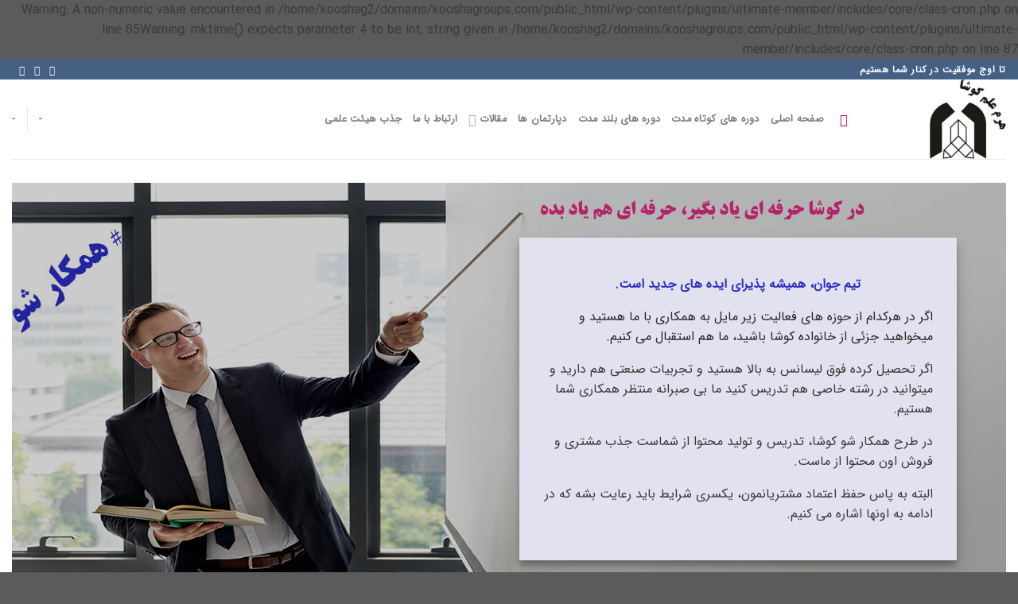

--- FILE ---
content_type: text/html; charset=UTF-8
request_url: http://kooshagroups.com/invite-to-cooperate-with-the-owners-of-experience-and-knowledge/
body_size: 16170
content:
Warning: A non-numeric value encountered in /home/kooshag2/domains/kooshagroups.com/public_html/wp-content/plugins/ultimate-member/includes/core/class-cron.php on line 85Warning: mktime() expects parameter 4 to be int, string given in /home/kooshag2/domains/kooshagroups.com/public_html/wp-content/plugins/ultimate-member/includes/core/class-cron.php on line 87
<!DOCTYPE html> <!--[if IE 9 ]><html dir="rtl" lang="fa-IR" class="ie9 loading-site no-js"> <![endif]--> <!--[if IE 8 ]><html dir="rtl" lang="fa-IR" class="ie8 loading-site no-js"> <![endif]--> <!--[if (gte IE 9)|!(IE)]><!--><html dir="rtl" lang="fa-IR" class="loading-site no-js"> <!--<![endif]--><head><meta charset="UTF-8" /><meta name="viewport" content="width=device-width, initial-scale=1.0, maximum-scale=1.0, user-scalable=no" /><link rel="profile" href="http://gmpg.org/xfn/11" /><link rel="pingback" href="http://kooshagroups.com/xmlrpc.php" /><meta name="fontiran.com:license" content="N6T6N"><link href="http://kooshagroups.com/wp-content/themes/flatsome/mihanwp.css" rel="stylesheet" type="text/css"/>  <script>(function(html){html.className = html.className.replace(/\bno-js\b/,'js')})(document.documentElement);</script> <meta name='robots' content='index, follow, max-image-preview:large, max-snippet:-1, max-video-preview:-1' /><style>img:is([sizes="auto" i],[sizes^="auto," i]){contain-intrinsic-size:3000px 1500px}</style><title>دعوت به همکاری از صاحبین تجربه و دانش - هرم علم کوشا</title><link rel="canonical" href="https://kooshagroups.com/invite-to-cooperate-with-the-owners-of-experience-and-knowledge/" /><meta property="og:locale" content="fa_IR" /><meta property="og:type" content="article" /><meta property="og:title" content="دعوت به همکاری از صاحبین تجربه و دانش - هرم علم کوشا" /><meta property="og:url" content="https://kooshagroups.com/invite-to-cooperate-with-the-owners-of-experience-and-knowledge/" /><meta property="og:site_name" content="هرم علم کوشا" /><meta property="article:modified_time" content="2020-04-24T20:32:02+00:00" /><meta name="twitter:card" content="summary_large_image" /> <script type="application/ld+json" class="yoast-schema-graph">{"@context":"https://schema.org","@graph":[{"@type":"WebPage","@id":"https://kooshagroups.com/invite-to-cooperate-with-the-owners-of-experience-and-knowledge/","url":"https://kooshagroups.com/invite-to-cooperate-with-the-owners-of-experience-and-knowledge/","name":"دعوت به همکاری از صاحبین تجربه و دانش - هرم علم کوشا","isPartOf":{"@id":"https://kooshagroups.com/#website"},"datePublished":"2020-04-24T12:09:29+00:00","dateModified":"2020-04-24T20:32:02+00:00","breadcrumb":{"@id":"https://kooshagroups.com/invite-to-cooperate-with-the-owners-of-experience-and-knowledge/#breadcrumb"},"inLanguage":"fa-IR","potentialAction":[{"@type":"ReadAction","target":["https://kooshagroups.com/invite-to-cooperate-with-the-owners-of-experience-and-knowledge/"]}]},{"@type":"BreadcrumbList","@id":"https://kooshagroups.com/invite-to-cooperate-with-the-owners-of-experience-and-knowledge/#breadcrumb","itemListElement":[{"@type":"ListItem","position":1,"name":"خانه","item":"https://kooshagroups.com/"},{"@type":"ListItem","position":2,"name":"دعوت به همکاری از صاحبین تجربه و دانش"}]},{"@type":"WebSite","@id":"https://kooshagroups.com/#website","url":"https://kooshagroups.com/","name":"دوره آموزش مدیریت فنی مهندسی ایمنی در ماهشهر","description":"سیستم سازی| آموزش مدیریت| رشد کسب و کار | مدیریت زمان و برنامه ریزی | مدیریت منابع انسانی | آموزش آنلاین مدیریت","publisher":{"@id":"https://kooshagroups.com/#organization"},"potentialAction":[{"@type":"SearchAction","target":{"@type":"EntryPoint","urlTemplate":"https://kooshagroups.com/?s={search_term_string}"},"query-input":{"@type":"PropertyValueSpecification","valueRequired":true,"valueName":"search_term_string"}}],"inLanguage":"fa-IR"},{"@type":"Organization","@id":"https://kooshagroups.com/#organization","name":"دوره آموزش مدیریت فنی مهندسی","url":"https://kooshagroups.com/","logo":{"@type":"ImageObject","inLanguage":"fa-IR","@id":"https://kooshagroups.com/#/schema/logo/image/","url":"","contentUrl":"","caption":"دوره آموزش مدیریت فنی مهندسی"},"image":{"@id":"https://kooshagroups.com/#/schema/logo/image/"}}]}</script> <link rel="alternate" type="application/rss+xml" title="هرم علم کوشا &raquo; خوراک" href="https://kooshagroups.com/feed/" /><link rel="alternate" type="application/rss+xml" title="هرم علم کوشا &raquo; خوراک دیدگاه‌ها" href="https://kooshagroups.com/comments/feed/" /><style id='wp-emoji-styles-inline-css' type='text/css'>img.wp-smiley,img.emoji{display:inline!important;border:none!important;box-shadow:none!important;height:1em!important;width:1em!important;margin:0 0.07em!important;vertical-align:-0.1em!important;background:none!important;padding:0!important}</style><link rel='stylesheet' id='wp-block-library-rtl-css' href='https://kooshagroups.com/wp-content/cache/busting/1/wp-includes/css/dist/block-library/style-rtl.min-159c40b413f7da54f10a5e212beb7150.css' type='text/css' media='all' /><style id='classic-theme-styles-inline-css' type='text/css'>.wp-block-button__link{color:#fff;background-color:#32373c;border-radius:9999px;box-shadow:none;text-decoration:none;padding:calc(.667em + 2px) calc(1.333em + 2px);font-size:1.125em}.wp-block-file__button{background:#32373c;color:#fff;text-decoration:none}</style><style id='global-styles-inline-css' type='text/css'>:root{--wp--preset--aspect-ratio--square:1;--wp--preset--aspect-ratio--4-3:4/3;--wp--preset--aspect-ratio--3-4:3/4;--wp--preset--aspect-ratio--3-2:3/2;--wp--preset--aspect-ratio--2-3:2/3;--wp--preset--aspect-ratio--16-9:16/9;--wp--preset--aspect-ratio--9-16:9/16;--wp--preset--color--black:#000;--wp--preset--color--cyan-bluish-gray:#abb8c3;--wp--preset--color--white:#fff;--wp--preset--color--pale-pink:#f78da7;--wp--preset--color--vivid-red:#cf2e2e;--wp--preset--color--luminous-vivid-orange:#ff6900;--wp--preset--color--luminous-vivid-amber:#fcb900;--wp--preset--color--light-green-cyan:#7bdcb5;--wp--preset--color--vivid-green-cyan:#00d084;--wp--preset--color--pale-cyan-blue:#8ed1fc;--wp--preset--color--vivid-cyan-blue:#0693e3;--wp--preset--color--vivid-purple:#9b51e0;--wp--preset--gradient--vivid-cyan-blue-to-vivid-purple:linear-gradient(135deg,rgba(6,147,227,1) 0%,rgb(155,81,224) 100%);--wp--preset--gradient--light-green-cyan-to-vivid-green-cyan:linear-gradient(135deg,rgb(122,220,180) 0%,rgb(0,208,130) 100%);--wp--preset--gradient--luminous-vivid-amber-to-luminous-vivid-orange:linear-gradient(135deg,rgba(252,185,0,1) 0%,rgba(255,105,0,1) 100%);--wp--preset--gradient--luminous-vivid-orange-to-vivid-red:linear-gradient(135deg,rgba(255,105,0,1) 0%,rgb(207,46,46) 100%);--wp--preset--gradient--very-light-gray-to-cyan-bluish-gray:linear-gradient(135deg,rgb(238,238,238) 0%,rgb(169,184,195) 100%);--wp--preset--gradient--cool-to-warm-spectrum:linear-gradient(135deg,rgb(74,234,220) 0%,rgb(151,120,209) 20%,rgb(207,42,186) 40%,rgb(238,44,130) 60%,rgb(251,105,98) 80%,rgb(254,248,76) 100%);--wp--preset--gradient--blush-light-purple:linear-gradient(135deg,rgb(255,206,236) 0%,rgb(152,150,240) 100%);--wp--preset--gradient--blush-bordeaux:linear-gradient(135deg,rgb(254,205,165) 0%,rgb(254,45,45) 50%,rgb(107,0,62) 100%);--wp--preset--gradient--luminous-dusk:linear-gradient(135deg,rgb(255,203,112) 0%,rgb(199,81,192) 50%,rgb(65,88,208) 100%);--wp--preset--gradient--pale-ocean:linear-gradient(135deg,rgb(255,245,203) 0%,rgb(182,227,212) 50%,rgb(51,167,181) 100%);--wp--preset--gradient--electric-grass:linear-gradient(135deg,rgb(202,248,128) 0%,rgb(113,206,126) 100%);--wp--preset--gradient--midnight:linear-gradient(135deg,rgb(2,3,129) 0%,rgb(40,116,252) 100%);--wp--preset--font-size--small:13px;--wp--preset--font-size--medium:20px;--wp--preset--font-size--large:36px;--wp--preset--font-size--x-large:42px;--wp--preset--spacing--20:.44rem;--wp--preset--spacing--30:.67rem;--wp--preset--spacing--40:1rem;--wp--preset--spacing--50:1.5rem;--wp--preset--spacing--60:2.25rem;--wp--preset--spacing--70:3.38rem;--wp--preset--spacing--80:5.06rem;--wp--preset--shadow--natural:6px 6px 9px rgba(0,0,0,.2);--wp--preset--shadow--deep:12px 12px 50px rgba(0,0,0,.4);--wp--preset--shadow--sharp:6px 6px 0 rgba(0,0,0,.2);--wp--preset--shadow--outlined:6px 6px 0 -3px rgba(255,255,255,1),6px 6px rgba(0,0,0,1);--wp--preset--shadow--crisp:6px 6px 0 rgba(0,0,0,1)}:where(.is-layout-flex){gap:.5em}:where(.is-layout-grid){gap:.5em}body .is-layout-flex{display:flex}.is-layout-flex{flex-wrap:wrap;align-items:center}.is-layout-flex>:is(*,div){margin:0}body .is-layout-grid{display:grid}.is-layout-grid>:is(*,div){margin:0}:where(.wp-block-columns.is-layout-flex){gap:2em}:where(.wp-block-columns.is-layout-grid){gap:2em}:where(.wp-block-post-template.is-layout-flex){gap:1.25em}:where(.wp-block-post-template.is-layout-grid){gap:1.25em}.has-black-color{color:var(--wp--preset--color--black)!important}.has-cyan-bluish-gray-color{color:var(--wp--preset--color--cyan-bluish-gray)!important}.has-white-color{color:var(--wp--preset--color--white)!important}.has-pale-pink-color{color:var(--wp--preset--color--pale-pink)!important}.has-vivid-red-color{color:var(--wp--preset--color--vivid-red)!important}.has-luminous-vivid-orange-color{color:var(--wp--preset--color--luminous-vivid-orange)!important}.has-luminous-vivid-amber-color{color:var(--wp--preset--color--luminous-vivid-amber)!important}.has-light-green-cyan-color{color:var(--wp--preset--color--light-green-cyan)!important}.has-vivid-green-cyan-color{color:var(--wp--preset--color--vivid-green-cyan)!important}.has-pale-cyan-blue-color{color:var(--wp--preset--color--pale-cyan-blue)!important}.has-vivid-cyan-blue-color{color:var(--wp--preset--color--vivid-cyan-blue)!important}.has-vivid-purple-color{color:var(--wp--preset--color--vivid-purple)!important}.has-black-background-color{background-color:var(--wp--preset--color--black)!important}.has-cyan-bluish-gray-background-color{background-color:var(--wp--preset--color--cyan-bluish-gray)!important}.has-white-background-color{background-color:var(--wp--preset--color--white)!important}.has-pale-pink-background-color{background-color:var(--wp--preset--color--pale-pink)!important}.has-vivid-red-background-color{background-color:var(--wp--preset--color--vivid-red)!important}.has-luminous-vivid-orange-background-color{background-color:var(--wp--preset--color--luminous-vivid-orange)!important}.has-luminous-vivid-amber-background-color{background-color:var(--wp--preset--color--luminous-vivid-amber)!important}.has-light-green-cyan-background-color{background-color:var(--wp--preset--color--light-green-cyan)!important}.has-vivid-green-cyan-background-color{background-color:var(--wp--preset--color--vivid-green-cyan)!important}.has-pale-cyan-blue-background-color{background-color:var(--wp--preset--color--pale-cyan-blue)!important}.has-vivid-cyan-blue-background-color{background-color:var(--wp--preset--color--vivid-cyan-blue)!important}.has-vivid-purple-background-color{background-color:var(--wp--preset--color--vivid-purple)!important}.has-black-border-color{border-color:var(--wp--preset--color--black)!important}.has-cyan-bluish-gray-border-color{border-color:var(--wp--preset--color--cyan-bluish-gray)!important}.has-white-border-color{border-color:var(--wp--preset--color--white)!important}.has-pale-pink-border-color{border-color:var(--wp--preset--color--pale-pink)!important}.has-vivid-red-border-color{border-color:var(--wp--preset--color--vivid-red)!important}.has-luminous-vivid-orange-border-color{border-color:var(--wp--preset--color--luminous-vivid-orange)!important}.has-luminous-vivid-amber-border-color{border-color:var(--wp--preset--color--luminous-vivid-amber)!important}.has-light-green-cyan-border-color{border-color:var(--wp--preset--color--light-green-cyan)!important}.has-vivid-green-cyan-border-color{border-color:var(--wp--preset--color--vivid-green-cyan)!important}.has-pale-cyan-blue-border-color{border-color:var(--wp--preset--color--pale-cyan-blue)!important}.has-vivid-cyan-blue-border-color{border-color:var(--wp--preset--color--vivid-cyan-blue)!important}.has-vivid-purple-border-color{border-color:var(--wp--preset--color--vivid-purple)!important}.has-vivid-cyan-blue-to-vivid-purple-gradient-background{background:var(--wp--preset--gradient--vivid-cyan-blue-to-vivid-purple)!important}.has-light-green-cyan-to-vivid-green-cyan-gradient-background{background:var(--wp--preset--gradient--light-green-cyan-to-vivid-green-cyan)!important}.has-luminous-vivid-amber-to-luminous-vivid-orange-gradient-background{background:var(--wp--preset--gradient--luminous-vivid-amber-to-luminous-vivid-orange)!important}.has-luminous-vivid-orange-to-vivid-red-gradient-background{background:var(--wp--preset--gradient--luminous-vivid-orange-to-vivid-red)!important}.has-very-light-gray-to-cyan-bluish-gray-gradient-background{background:var(--wp--preset--gradient--very-light-gray-to-cyan-bluish-gray)!important}.has-cool-to-warm-spectrum-gradient-background{background:var(--wp--preset--gradient--cool-to-warm-spectrum)!important}.has-blush-light-purple-gradient-background{background:var(--wp--preset--gradient--blush-light-purple)!important}.has-blush-bordeaux-gradient-background{background:var(--wp--preset--gradient--blush-bordeaux)!important}.has-luminous-dusk-gradient-background{background:var(--wp--preset--gradient--luminous-dusk)!important}.has-pale-ocean-gradient-background{background:var(--wp--preset--gradient--pale-ocean)!important}.has-electric-grass-gradient-background{background:var(--wp--preset--gradient--electric-grass)!important}.has-midnight-gradient-background{background:var(--wp--preset--gradient--midnight)!important}.has-small-font-size{font-size:var(--wp--preset--font-size--small)!important}.has-medium-font-size{font-size:var(--wp--preset--font-size--medium)!important}.has-large-font-size{font-size:var(--wp--preset--font-size--large)!important}.has-x-large-font-size{font-size:var(--wp--preset--font-size--x-large)!important}:where(.wp-block-post-template.is-layout-flex){gap:1.25em}:where(.wp-block-post-template.is-layout-grid){gap:1.25em}:where(.wp-block-columns.is-layout-flex){gap:2em}:where(.wp-block-columns.is-layout-grid){gap:2em}:root :where(.wp-block-pullquote){font-size:1.5em;line-height:1.6}</style><link rel='stylesheet' id='bbp-default-css' href='https://kooshagroups.com/wp-content/cache/busting/1/wp-content/plugins/bbpress/templates/default/css/bbpress.min-2.6.14.css' type='text/css' media='all' /><link rel='stylesheet' id='bbp-default-rtl-css' href='https://kooshagroups.com/wp-content/cache/busting/1/wp-content/plugins/bbpress/templates/default/css/bbpress-rtl.min-2.6.14.css' type='text/css' media='all' /><link rel='stylesheet' id='contact-form-7-css' href='https://kooshagroups.com/wp-content/cache/busting/1/wp-content/plugins/contact-form-7/includes/css/styles-6.1.2.css' type='text/css' media='all' /><link rel='stylesheet' id='contact-form-7-rtl-css' href='https://kooshagroups.com/wp-content/cache/busting/1/wp-content/plugins/contact-form-7/includes/css/styles-rtl-6.1.2.css' type='text/css' media='all' /><link rel='stylesheet' id='uaf_client_css-css' href='https://kooshagroups.com/wp-content/cache/busting/1/wp-content/uploads/useanyfont/uaf-1760353390.css' type='text/css' media='all' /><link rel='stylesheet' id='flatsome-icons-css' href='https://kooshagroups.com/wp-content/cache/busting/1/wp-content/themes/flatsome/assets/css/fl-icons-3.3.css' type='text/css' media='all' /><link rel='stylesheet' id='tablepress-default-css' href='https://kooshagroups.com/wp-content/cache/busting/1/wp-content/plugins/tablepress/css/build/default-rtl-3.2.3.css' type='text/css' media='all' /><link rel='stylesheet' id='flatsome-main-rtl-css' href='https://kooshagroups.com/wp-content/cache/busting/1/wp-content/themes/flatsome/assets/css/flatsome-rtl-3.7.0.css' type='text/css' media='all' /><link rel='stylesheet' id='flatsome-style-css' href='https://kooshagroups.com/wp-content/cache/busting/1/wp-content/themes/flatsome/style-3.7.0.css' type='text/css' media='all' /><link rel='stylesheet' id='um_modal-css' href='https://kooshagroups.com/wp-content/cache/busting/1/wp-content/plugins/ultimate-member/assets/css/um-modal.min-2.10.6.css' type='text/css' media='all' /><link rel='stylesheet' id='um_ui-css' href='https://kooshagroups.com/wp-content/cache/busting/1/wp-content/plugins/ultimate-member/assets/libs/jquery-ui/jquery-ui.min-1.13.2.css' type='text/css' media='all' /><link rel='stylesheet' id='um_tipsy-css' href='https://kooshagroups.com/wp-content/cache/busting/1/wp-content/plugins/ultimate-member/assets/libs/tipsy/tipsy.min-1.0.0a.css' type='text/css' media='all' /><link rel='stylesheet' id='um_raty-css' href='https://kooshagroups.com/wp-content/cache/busting/1/wp-content/plugins/ultimate-member/assets/libs/raty/um-raty.min-2.6.0.css' type='text/css' media='all' /><link rel='stylesheet' id='select2-css' href='https://kooshagroups.com/wp-content/cache/busting/1/wp-content/plugins/ultimate-member/assets/libs/select2/select2.min-4.0.13.css' type='text/css' media='all' /><link rel='stylesheet' id='um_fileupload-css' href='https://kooshagroups.com/wp-content/cache/busting/1/wp-content/plugins/ultimate-member/assets/css/um-fileupload.min-2.10.6.css' type='text/css' media='all' /><link rel='stylesheet' id='um_confirm-css' href='https://kooshagroups.com/wp-content/cache/busting/1/wp-content/plugins/ultimate-member/assets/libs/um-confirm/um-confirm.min-1.0.css' type='text/css' media='all' /><link rel='stylesheet' id='um_datetime-css' href='https://kooshagroups.com/wp-content/cache/busting/1/wp-content/plugins/ultimate-member/assets/libs/pickadate/default.min-3.6.2.css' type='text/css' media='all' /><link rel='stylesheet' id='um_datetime_date-css' href='https://kooshagroups.com/wp-content/cache/busting/1/wp-content/plugins/ultimate-member/assets/libs/pickadate/default.date.min-3.6.2.css' type='text/css' media='all' /><link rel='stylesheet' id='um_datetime_time-css' href='https://kooshagroups.com/wp-content/cache/busting/1/wp-content/plugins/ultimate-member/assets/libs/pickadate/default.time.min-3.6.2.css' type='text/css' media='all' /><link rel='stylesheet' id='um_fonticons_ii-css' href='https://kooshagroups.com/wp-content/cache/busting/1/wp-content/plugins/ultimate-member/assets/libs/legacy/fonticons/fonticons-ii.min-2.10.6.css' type='text/css' media='all' /><link rel='stylesheet' id='um_fonticons_fa-css' href='https://kooshagroups.com/wp-content/cache/busting/1/wp-content/plugins/ultimate-member/assets/libs/legacy/fonticons/fonticons-fa.min-2.10.6.css' type='text/css' media='all' /><link rel='stylesheet' id='um_fontawesome-css' href='https://kooshagroups.com/wp-content/cache/busting/1/wp-content/plugins/ultimate-member/assets/css/um-fontawesome.min-6.5.2.css' type='text/css' media='all' /><link rel='stylesheet' id='um_common-css' href='https://kooshagroups.com/wp-content/cache/busting/1/wp-content/plugins/ultimate-member/assets/css/common.min-2.10.6.css' type='text/css' media='all' /><link rel='stylesheet' id='um_responsive-css' href='https://kooshagroups.com/wp-content/cache/busting/1/wp-content/plugins/ultimate-member/assets/css/um-responsive.min-2.10.6.css' type='text/css' media='all' /><link rel='stylesheet' id='um_styles-css' href='https://kooshagroups.com/wp-content/cache/busting/1/wp-content/plugins/ultimate-member/assets/css/um-styles.min-2.10.6.css' type='text/css' media='all' /><link rel='stylesheet' id='um_crop-css' href='https://kooshagroups.com/wp-content/cache/busting/1/wp-content/plugins/ultimate-member/assets/libs/cropper/cropper.min-1.6.1.css' type='text/css' media='all' /><link rel='stylesheet' id='um_profile-css' href='https://kooshagroups.com/wp-content/cache/busting/1/wp-content/plugins/ultimate-member/assets/css/um-profile.min-2.10.6.css' type='text/css' media='all' /><link rel='stylesheet' id='um_account-css' href='https://kooshagroups.com/wp-content/cache/busting/1/wp-content/plugins/ultimate-member/assets/css/um-account.min-2.10.6.css' type='text/css' media='all' /><link rel='stylesheet' id='um_misc-css' href='https://kooshagroups.com/wp-content/cache/busting/1/wp-content/plugins/ultimate-member/assets/css/um-misc.min-2.10.6.css' type='text/css' media='all' /><link rel='stylesheet' id='um_rtl-css' href='https://kooshagroups.com/wp-content/cache/busting/1/wp-content/plugins/ultimate-member/assets/css/um.rtl.min-2.10.6.css' type='text/css' media='all' /><link rel='stylesheet' id='um_default_css-css' href='https://kooshagroups.com/wp-content/cache/busting/1/wp-content/plugins/ultimate-member/assets/css/um-old-default.min-2.10.6.css' type='text/css' media='all' /><style id='rocket-lazyload-inline-css' type='text/css'>.rll-youtube-player{position:relative;padding-bottom:56.23%;height:0;overflow:hidden;max-width:100%;background:#000;margin:5px}.rll-youtube-player iframe{position:absolute;top:0;left:0;width:100%;height:100%;z-index:100;background:0 0}.rll-youtube-player img{bottom:0;display:block;left:0;margin:auto;max-width:100%;width:100%;position:absolute;right:0;top:0;border:none;height:auto;cursor:pointer;-webkit-transition:.4s all;-moz-transition:.4s all;transition:.4s all}.rll-youtube-player img:hover{-webkit-filter:brightness(75%)}.rll-youtube-player .play{height:72px;width:72px;left:50%;top:50%;margin-left:-36px;margin-top:-36px;position:absolute;background:url(http://kooshagroups.com/wp-content/plugins/wp-rocket/inc/front/img/youtube.png) no-repeat;cursor:pointer}</style> <script type="text/javascript">window._nslDOMReady = (function () {
                const executedCallbacks = new Set();
            
                return function (callback) {
                    /**
                    * Third parties might dispatch DOMContentLoaded events, so we need to ensure that we only run our callback once!
                    */
                    if (executedCallbacks.has(callback)) return;
            
                    const wrappedCallback = function () {
                        if (executedCallbacks.has(callback)) return;
                        executedCallbacks.add(callback);
                        callback();
                    };
            
                    if (document.readyState === "complete" || document.readyState === "interactive") {
                        wrappedCallback();
                    } else {
                        document.addEventListener("DOMContentLoaded", wrappedCallback);
                    }
                };
            })();</script><script type="text/javascript" src="https://kooshagroups.com/wp-content/cache/busting/1/wp-includes/js/jquery/jquery.min-3.7.1.js" id="jquery-core-js"></script> <script type="text/javascript" src="https://kooshagroups.com/wp-content/cache/busting/1/wp-includes/js/jquery/jquery-migrate.min-3.4.1.js" id="jquery-migrate-js"></script> <script type="text/javascript" src="https://kooshagroups.com/wp-content/cache/busting/1/wp-content/plugins/ultimate-member/assets/js/um-gdpr.min-2.10.6.js" id="um-gdpr-js"></script> <link rel="https://api.w.org/" href="https://kooshagroups.com/wp-json/" /><link rel="alternate" title="JSON" type="application/json" href="https://kooshagroups.com/wp-json/wp/v2/pages/14761" /><link rel="EditURI" type="application/rsd+xml" title="RSD" href="https://kooshagroups.com/xmlrpc.php?rsd" /><link rel="stylesheet" href="http://kooshagroups.com/wp-content/themes/flatsome/rtl.css" type="text/css" media="screen" /><link rel='shortlink' href='https://kooshagroups.com/?p=14761' /> <script type="text/javascript">var dagp_ajax_url = "https://kooshagroups.com/wp-admin/admin-ajax.php";var dagp_nonce = "4120fd6014";</script><style>.bg{opacity:0;transition:opacity 1s;-webkit-transition:opacity 1s}.bg-loaded{opacity:1}</style><!--[if IE]><link rel="stylesheet" type="text/css" href="http://kooshagroups.com/wp-content/themes/flatsome/assets/css/ie-fallback.css"><script src="//cdnjs.cloudflare.com/ajax/libs/html5shiv/3.6.1/html5shiv.js"></script><script>var head = document.getElementsByTagName('head')[0],style = document.createElement('style');style.type = 'text/css';style.styleSheet.cssText = ':before,:after{content:none !important';head.appendChild(style);setTimeout(function(){head.removeChild(style);}, 0);</script><script src="http://kooshagroups.com/wp-content/themes/flatsome/assets/libs/ie-flexibility.js"></script><![endif]--> <script type="text/javascript">WebFontConfig = {
      google: { families: [ "IRANSans:regular,italic","IRANSans:regular,regular","IRANSans:regular,700","Dancing+Script:regular,400", ] }
    };
    (function() {
      var wf = document.createElement('script');
      wf.src = 'https://ajax.googleapis.com/ajax/libs/webfont/1/webfont.js';
      wf.type = 'text/javascript';
      wf.async = 'true';
      var s = document.getElementsByTagName('script')[0];
      s.parentNode.insertBefore(wf, s);
    })();</script> <style type="text/css">.broken_link,a.broken_link{text-decoration:line-through}</style><link rel="icon" href="https://kooshagroups.com/wp-content/uploads/2019/06/cropped-IMG-20181208-WA0009_9fec5e2a4fb95b55b251f8a07bd58ee3-e1561644671432-32x32.jpg" sizes="32x32" /><link rel="icon" href="https://kooshagroups.com/wp-content/uploads/2019/06/cropped-IMG-20181208-WA0009_9fec5e2a4fb95b55b251f8a07bd58ee3-e1561644671432-192x192.jpg" sizes="192x192" /><link rel="apple-touch-icon" href="https://kooshagroups.com/wp-content/uploads/2019/06/cropped-IMG-20181208-WA0009_9fec5e2a4fb95b55b251f8a07bd58ee3-e1561644671432-180x180.jpg" /><meta name="msapplication-TileImage" content="https://kooshagroups.com/wp-content/uploads/2019/06/cropped-IMG-20181208-WA0009_9fec5e2a4fb95b55b251f8a07bd58ee3-e1561644671432-270x270.jpg" /><style id="custom-css" type="text/css">:root{--primary-color:#446084}.full-width .ubermenu-nav,.container,.row{max-width:1370px}.row.row-collapse{max-width:1340px}.row.row-small{max-width:1362.5px}.row.row-large{max-width:1400px}.header-main{height:100px}#logo img{max-height:100px}#logo{width:169px}.header-bottom{min-height:10px}.header-top{min-height:25px}.transparent .header-main{height:30px}.transparent #logo img{max-height:30px}.has-transparent + .page-title:first-of-type,.has-transparent + #main>.page-title,.has-transparent + #main>div>.page-title,.has-transparent + #main .page-header-wrapper:first-of-type .page-title{padding-top:60px}.header.show-on-scroll,.stuck .header-main{height:70px!important}.stuck #logo img{max-height:70px!important}.search-form{width:100%}.header-bg-color,.header-wrapper{background-color:#fff}.header-bottom{background-color:#f1f1f1}.header-main .nav>li>a{line-height:19px}.stuck .header-main .nav>li>a{line-height:50px}.header-bottom-nav>li>a{line-height:17px}@media (max-width:549px){.header-main{height:70px}#logo img{max-height:70px}}.nav-dropdown{border-radius:5px}.nav-dropdown{font-size:100%}[data-icon-label]:after,.secondary.is-underline:hover,.secondary.is-outline:hover,.icon-label,.button.secondary:not(.is-outline),.button.alt:not(.is-outline),.badge-inner.on-sale,.button.checkout,.single_add_to_cart_button{background-color:#143a6e}[data-text-bg="secondary"]{background-color:#143a6e}.secondary.is-underline,.secondary.is-link,.secondary.is-outline,.stars a.active,.star-rating:before,.woocommerce-page .star-rating:before,.star-rating span:before,.color-secondary{color:#143a6e}[data-text-color="secondary"]{color:#143a6e!important}.secondary.is-outline:hover{border-color:#143a6e}.success.is-underline:hover,.success.is-outline:hover,.success{background-color:#b40854}.success-color,.success.is-link,.success.is-outline{color:#b40854}.success-border{border-color:#b40854!important}[data-text-color="success"]{color:#b40854!important}[data-text-bg="success"]{background-color:#b40854}.alert.is-underline:hover,.alert.is-outline:hover,.alert{background-color:#eed180}.alert.is-link,.alert.is-outline,.color-alert{color:#eed180}[data-text-color="alert"]{color:#eed180!important}[data-text-bg="alert"]{background-color:#eed180}body{font-size:100%}@media screen and (max-width:549px){body{font-size:100%}}body{font-family:"IRANSans",sans-serif}body{font-weight:0}body{color:#3a3a3a}.nav>li>a{font-family:"IRANSans",sans-serif}.nav>li>a{font-weight:700}h1,h2,h3,h4,h5,h6,.heading-font,.off-canvas-center .nav-sidebar.nav-vertical>li>a{font-family:"IRANSans",sans-serif}h1,h2,h3,h4,h5,h6,.heading-font,.banner h1,.banner h2{font-weight:0}h1,h2,h3,h4,h5,h6,.heading-font{color:#143a6e}.alt-font{font-family:"Dancing Script",sans-serif}.alt-font{font-weight:400!important}a{color:#3e71a1}.header-main .social-icons,.header-main .cart-icon strong,.header-main .menu-title,.header-main .header-button>.button.is-outline,.header-main .nav>li>a>i:not(.icon-angle-down){color:#b80854!important}.header-main .header-button>.button.is-outline,.header-main .cart-icon strong:after,.header-main .cart-icon strong{border-color:#b80854!important}.header-main .header-button>.button:not(.is-outline){background-color:#b80854!important}.header-main .current-dropdown .cart-icon strong,.header-main .header-button>.button:hover,.header-main .header-button>.button:hover i,.header-main .header-button>.button:hover span{color:#FFF!important}.header-main .menu-title:hover,.header-main .social-icons a:hover,.header-main .header-button>.button.is-outline:hover,.header-main .nav>li>a:hover>i:not(.icon-angle-down){color:#091e84!important}.header-main .current-dropdown .cart-icon strong,.header-main .header-button>.button:hover{background-color:#091e84!important}.header-main .current-dropdown .cart-icon strong:after,.header-main .current-dropdown .cart-icon strong,.header-main .header-button>.button:hover{border-color:#091e84!important}.footer-2{background-color:#018d8c}.label-new.menu-item>a:after{content:"جدید"}.label-hot.menu-item>a:after{content:"داغ"}.label-sale.menu-item>a:after{content:"حراج"}.label-popular.menu-item>a:after{content:"محبوب"}</style></head><body class="rtl wp-singular page-template-default page page-id-14761 wp-theme-flatsome full-width lightbox nav-dropdown-has-arrow"><a class="skip-link screen-reader-text" href="#main">رفتن به محتوا</a><div id="wrapper"><header id="header" class="header has-sticky sticky-jump"><div class="header-wrapper"><div id="top-bar" class="header-top hide-for-sticky nav-dark"><div class="flex-row container"><div class="flex-col hide-for-medium flex-left"><ul class="nav nav-left medium-nav-center nav-small  nav-divided"><li class="html custom html_topbar_left"><strong class="uppercase">تا اوج موفقیت در کنار شما هستیم</strong></li></ul></div><div class="flex-col hide-for-medium flex-center"><ul class="nav nav-center nav-small  nav-divided"></ul></div><div class="flex-col hide-for-medium flex-right"><ul class="nav top-bar-nav nav-right nav-small  nav-divided"><li class="html header-social-icons ml-0"><div class="social-icons follow-icons " ><a href="https://www.instagram.com/koosha.training/" target="_blank" rel="noopener noreferrer nofollow" data-label="Instagram" class="icon plain  instagram tooltip" title="دنبال کردن در اینستاگرام"><i class="icon-instagram" ></i></a><a href="mailto:hek.co@yahoo.com" data-label="E-mail"  rel="nofollow" class="icon plain  email tooltip" title="یک ایمیل برای ما بفرستید"><i class="icon-envelop" ></i></a><a href="tel:09169513756" target="_blank"  data-label="Phone"  rel="noopener noreferrer nofollow" class="icon plain  phone tooltip" title="تماس با ما"><i class="icon-phone" ></i></a></div></li></ul></div><div class="flex-col show-for-medium flex-grow"><ul class="nav nav-center nav-small mobile-nav  nav-divided"><li class="html custom html_topbar_left"><strong class="uppercase">تا اوج موفقیت در کنار شما هستیم</strong></li></ul></div></div></div><div id="masthead" class="header-main "><div class="header-inner flex-row container logo-left medium-logo-center" role="navigation"><div id="logo" class="flex-col logo"> <a href="https://kooshagroups.com/" title="هرم علم کوشا - سیستم سازی| آموزش مدیریت| رشد کسب و کار | مدیریت زمان و برنامه ریزی | مدیریت منابع انسانی | آموزش آنلاین مدیریت" rel="home"> <img width="169" height="100" src="http://kooshagroups.com/wp-content/uploads/2019/06/IMG-20181208-WA0009_9fec5e2a4fb95b55b251f8a07bd58ee3-e1561644671432.jpg" class="header_logo header-logo" alt="هرم علم کوشا"/><img  width="169" height="100" src="http://kooshagroups.com/wp-content/uploads/2019/06/IMG-20181208-WA0009_9fec5e2a4fb95b55b251f8a07bd58ee3-e1561644671432.jpg" class="header-logo-dark" alt="هرم علم کوشا"/></a></div><div class="flex-col show-for-medium flex-left"><ul class="mobile-nav nav nav-left "><li class="nav-icon has-icon"> <a href="#" data-open="#main-menu" data-pos="left" data-bg="main-menu-overlay" data-color="" class="is-small" aria-controls="main-menu" aria-expanded="false"> <i class="icon-menu" ></i> </a></li></ul></div><div class="flex-col hide-for-medium flex-left
flex-grow"><ul class="header-nav header-nav-main nav nav-left  nav-uppercase" ><li class="header-search header-search-lightbox has-icon"> <a href="#search-lightbox" data-open="#search-lightbox" data-focus="input.search-field"
class="is-small"> <i class="icon-search" style="font-size:16px;"></i></a><div id="search-lightbox" class="mfp-hide dark text-center"><div class="searchform-wrapper ux-search-box relative form- is-large"><form method="get" class="searchform" action="https://kooshagroups.com/" role="search"><div class="flex-row relative"><div class="flex-col flex-grow"> <input type="search" class="search-field mb-0" name="s" value="" id="s" placeholder="جستجو&hellip;" /></div><div class="flex-col"> <button type="submit" class="ux-search-submit submit-button secondary button icon mb-0"> <i class="icon-search" ></i> </button></div></div><div class="live-search-results text-left z-top"></div></form></div></div></li><li id="menu-item-12139" class="menu-item menu-item-type-custom menu-item-object-custom  menu-item-12139"><a href="http://kooshagroups.com/" class="nav-top-link">صفحه اصلی</a></li><li id="menu-item-16159" class="menu-item menu-item-type-taxonomy menu-item-object-category  menu-item-16159"><a href="https://kooshagroups.com/category/short-courses/" class="nav-top-link">دوره های کوتاه مدت</a></li><li id="menu-item-16160" class="menu-item menu-item-type-taxonomy menu-item-object-category  menu-item-16160"><a href="https://kooshagroups.com/category/long-term-courses/" class="nav-top-link">دوره های بلند مدت</a></li><li id="menu-item-16255" class="menu-item menu-item-type-taxonomy menu-item-object-category  menu-item-16255"><a href="https://kooshagroups.com/category/department/" class="nav-top-link">دپارتمان ها</a></li><li id="menu-item-14754" class="menu-item menu-item-type-taxonomy menu-item-object-category menu-item-has-children  menu-item-14754 has-dropdown"><a href="https://kooshagroups.com/category/virtual-teaching/" class="nav-top-link">مقالات<i class="icon-angle-down" ></i></a><ul class='nav-dropdown nav-dropdown-default'><li id="menu-item-14755" class="menu-item menu-item-type-taxonomy menu-item-object-category  menu-item-14755"><a href="https://kooshagroups.com/category/virtual-teaching/management/">مدیریت</a></li><li id="menu-item-14756" class="menu-item menu-item-type-taxonomy menu-item-object-category  menu-item-14756"><a href="https://kooshagroups.com/category/virtual-teaching/entrepreneurship-and-business-growth/">کارآفرینی و رشد کسب و کار</a></li><li id="menu-item-14757" class="menu-item menu-item-type-taxonomy menu-item-object-category  menu-item-14757"><a href="https://kooshagroups.com/category/virtual-teaching/marketing-and-sales/">بازاریابی و فروش</a></li></ul></li><li id="menu-item-12089" class="menu-item menu-item-type-post_type menu-item-object-page  menu-item-12089"><a href="https://kooshagroups.com/contact/" class="nav-top-link">ارتباط با ما</a></li><li id="menu-item-13213" class="menu-item menu-item-type-post_type menu-item-object-page  menu-item-13213"><a href="https://kooshagroups.com/attract-faculty-2/" class="nav-top-link">جذب هیئت علمی</a></li></ul></div><div class="flex-col hide-for-medium flex-right"><ul class="header-nav header-nav-main nav nav-right  nav-uppercase"><li><a class="element-error tooltip" title="WooCommerce needed">-</a></li><li class="header-divider"></li><li><a class="element-error tooltip" title="WooCommerce needed">-</a></li></ul></div><div class="flex-col show-for-medium flex-right"><ul class="mobile-nav nav nav-right "></ul></div></div><div class="container"><div class="top-divider full-width"></div></div></div><div class="header-bg-container fill"><div class="header-bg-image fill"></div><div class="header-bg-color fill"></div></div></div></header><main id="main" class=""><div id="content" class="content-area page-wrapper" role="main"><div class="row row-main"><div class="large-12 col"><div class="col-inner"><div class="banner has-hover" id="banner-1458458958"><div class="banner-inner fill"><div class="banner-bg fill" ><div class="bg fill bg-fill "></div><div class="overlay"></div></div><div class="banner-layers container"><div class="fill banner-link"></div><div id="text-box-1036207316" class="text-box banner-layer x95 md-x95 lg-x95 y95 md-y95 lg-y95 res-text"><div class="text box-shadow-3"><div class="text-inner text-center"><p><span style="color: #3030c1;"><strong>تیم جوان، همیشه پذیرای ایده های جدید است.</strong></span></p><p style="text-align: right;"><span style="color: #282828;">اگر در هرکدام از حوزه های فعالیت زیر مایل به همکاری با ما هستید و میخواهید جزئی از خانواده کوشا باشید، ما هم استقبال می کنیم. </span></p><p style="text-align: right;">اگر تحصیل کرده فوق لیسانس به بالا هستید و تجربیات صنعتی هم دارید و  میتوانید در رشته خاصی هم تدریس کنید ما بی صبرانه منتظر همکاری شما هستیم.</p><p style="text-align: right;">در طرح همکار شو کوشا، تدریس و تولید محتوا از شماست جذب مشتری و فروش اون محتوا از ماست. </p><p style="text-align: right;">البته به پاس حفظ اعتماد مشتریانمون، یکسری شرایط باید رعایت بشه که در ادامه به اونها اشاره می کنیم.</p></div></div><style scope="scope">#text-box-1036207316 .text{background-color:rgb(225,225,239);font-size:100%}#text-box-1036207316 .text-inner{padding:30px 30px 30px 30px}#text-box-1036207316{width:60%}@media (min-width:550px){#text-box-1036207316{width:44%}}</style></div></div></div><style scope="scope">#banner-1458458958{padding-top:500px}#banner-1458458958 .bg.bg-loaded{background-image:url(https://kooshagroups.com/wp-content/uploads/2020/04/990205-02.jpg)}#banner-1458458958 .overlay{background-color:rgba(0,0,0,.2)}</style></div><div class="row"  id="row-966105686"><div class="col small-12 large-12"  ><div class="col-inner"  ><p>استاد عزیز درود بر شما </p><p>از اینکه قرار است در تولید محتواهای آموزشی ما را همراهی کنید بسیار خوشحالیم.</p><p>طرح همکار شو کوشا یکسری مزایا برای استاد داره مثل:</p><ul><li>اخذ گواهی تدریس </li><li>تاییدیه حضور در بانک اساتید کوشا </li><li>بازاریابی محتوا توسط تیم کوشا </li><li>منتفعت مالی حاصل از فروش محتوا </li></ul><p>حالا اگر مطمئن هستید که قراره در کنار ما باشید لطفا شرایط شرکت در طرح همکار شو را مطالعه کنید. </p></div></div></div><div class="container section-title-container" ><h3 class="section-title section-title-center"><b></b><span class="section-title-main" style="color:rgb(48, 48, 193);">شرایط تولید محتوای آموزشی</span><b></b></h3></div><div class="row"  id="row-2101516337"><div class="col medium-6 small-12 large-6"  ><div class="col-inner"  ><div class="img has-hover x md-x lg-x y md-y lg-y" id="image_1215407698"><div class="img-inner dark" > <img fetchpriority="high" decoding="async" width="626" height="417" src="[data-uri]" data-lazy-src="https://kooshagroups.com/wp-content/uploads/2020/04/990205-04.jpg" class="attachment-large size-large" alt="شرایط همکاری با اساتید" data-lazy-srcset="https://kooshagroups.com/wp-content/uploads/2020/04/990205-04.jpg 626w, https://kooshagroups.com/wp-content/uploads/2020/04/990205-04-600x400.jpg 600w, https://kooshagroups.com/wp-content/uploads/2020/04/990205-04-247x165.jpg 247w, https://kooshagroups.com/wp-content/uploads/2020/04/990205-04-510x340.jpg 510w" data-lazy-sizes="(max-width: 626px) 100vw, 626px" /><noscript><img fetchpriority="high" decoding="async" width="626" height="417" src="https://kooshagroups.com/wp-content/uploads/2020/04/990205-04.jpg" class="attachment-large size-large" alt="شرایط همکاری با اساتید" srcset="https://kooshagroups.com/wp-content/uploads/2020/04/990205-04.jpg 626w, https://kooshagroups.com/wp-content/uploads/2020/04/990205-04-600x400.jpg 600w, https://kooshagroups.com/wp-content/uploads/2020/04/990205-04-247x165.jpg 247w, https://kooshagroups.com/wp-content/uploads/2020/04/990205-04-510x340.jpg 510w" sizes="(max-width: 626px) 100vw, 626px" /></noscript></div><style scope="scope">#image_1215407698{width:100%}</style></div></div></div><div class="col medium-6 small-12 large-6"  ><div class="col-inner"  ><p>۱- مدرس می بایست قبل از تولید محتوا فیلم زیر را تکمیل و به همراه رزومه ازسال نماید. </p><p>۲-مدرس میبایست حتما سابقه تدریس و در صورت نیاز سابقه صنعتی داشته باشد.</p><p>۳-مدرس میبایست مسلط به تهیه و تولید آموزش های ویدیویی باشد .</p><p>۴- محتوای تولید شده بههیچ وجه نباید کپی شده باشند. </p><p>۵- قیمت گذاری روی محتوای تولید شده بر اساس رزومه و کیفیت محتوا، توسط تیم کوشا صورت می پذیرد و مدرس نیز میتواند در آن مشارکت داشته باشد. </p><p>۶-ویرایش و تدوین محتوا بر عهده مدرس میباشد البته الگوریتم های مورد نیاز در اختیار مدرس قرار خواهد گرفت. </p><p>۷- قبل از تولید محتوای اصلی، مدرس می بایست لینک نمونه تولید محتوا را برای مجموعه کوشا ارسال نماید. </p></div></div><style scope="scope">#row-2101516337>.col>.col-inner{background-color:rgb(255,255,255)}</style></div><div class="row"  id="row-293903728"><div class="col small-12 large-12"  ><div class="col-inner"  ><h3 style="text-align: center;"><a href="http://kooshagroups.com/attract-faculty-2/" target="_blank" rel="noopener noreferrer"><strong><span style="color: #fcfcfc;">جهت ارسال رزومه کلیک نمایید. </span></strong></a></h3></div></div><style scope="scope">#row-293903728>.col>.col-inner{background-color:rgb(97,97,189)}</style></div></div></div></div></div></main><footer id="footer" class="footer-wrapper"><div class="footer-widgets footer footer-2 dark"><div class="row dark large-columns-3 mb-0"><div id="block_widget-2" class="col pb-0 widget block_widget"> <span class="widget-title">تماس با ما</span><div class="is-divider small"></div><p style="text-align: right;">mob: 09169510057</p><p style="text-align: right;">mob: 09169513756</p><p style="text-align: right;">tell: 06152379184</p><p style="text-align: right;">FAX: 02189773843</p><div class="social-icons follow-icons " ><a href="https://www.instagram.com/koosha.training/" target="_blank" rel="noopener noreferrer nofollow" data-label="Instagram" class="icon button circle is-outline  instagram tooltip" title="دنبال کردن در اینستاگرام"><i class="icon-instagram" ></i></a><a href="mailto:hek.co" data-label="E-mail"  rel="nofollow" class="icon button circle is-outline  email tooltip" title="یک ایمیل برای ما بفرستید"><i class="icon-envelop" ></i></a><a href="#" target="_blank" rel="noopener noreferrer nofollow"  data-label="Pinterest"  class="icon button circle is-outline  pinterest tooltip" title="دنبال کردن در  Pinterest"><i class="icon-pinterest" ></i></a></div></div><div id="nav_menu-2" class="col pb-0 widget widget_nav_menu"><span class="widget-title">دسترسی سریع</span><div class="is-divider small"></div><div class="menu-%da%a9%d9%88%d8%b4%d8%a7-container"><ul id="menu-%da%a9%d9%88%d8%b4%d8%a7-1" class="menu"><li class="menu-item menu-item-type-custom menu-item-object-custom menu-item-12139"><a href="http://kooshagroups.com/">صفحه اصلی</a></li><li class="menu-item menu-item-type-taxonomy menu-item-object-category menu-item-16159"><a href="https://kooshagroups.com/category/short-courses/">دوره های کوتاه مدت</a></li><li class="menu-item menu-item-type-taxonomy menu-item-object-category menu-item-16160"><a href="https://kooshagroups.com/category/long-term-courses/">دوره های بلند مدت</a></li><li class="menu-item menu-item-type-taxonomy menu-item-object-category menu-item-16255"><a href="https://kooshagroups.com/category/department/">دپارتمان ها</a></li><li class="menu-item menu-item-type-taxonomy menu-item-object-category menu-item-has-children menu-item-14754"><a href="https://kooshagroups.com/category/virtual-teaching/">مقالات</a><ul class="sub-menu"><li class="menu-item menu-item-type-taxonomy menu-item-object-category menu-item-14755"><a href="https://kooshagroups.com/category/virtual-teaching/management/">مدیریت</a></li><li class="menu-item menu-item-type-taxonomy menu-item-object-category menu-item-14756"><a href="https://kooshagroups.com/category/virtual-teaching/entrepreneurship-and-business-growth/">کارآفرینی و رشد کسب و کار</a></li><li class="menu-item menu-item-type-taxonomy menu-item-object-category menu-item-14757"><a href="https://kooshagroups.com/category/virtual-teaching/marketing-and-sales/">بازاریابی و فروش</a></li></ul></li><li class="menu-item menu-item-type-post_type menu-item-object-page menu-item-12089"><a href="https://kooshagroups.com/contact/">ارتباط با ما</a></li><li class="menu-item menu-item-type-post_type menu-item-object-page menu-item-13213"><a href="https://kooshagroups.com/attract-faculty-2/">جذب هیئت علمی</a></li></ul></div></div></div></div><div class="absolute-footer dark medium-text-center text-center"><div class="container clearfix"><div class="footer-primary pull-left"><div class="copyright-footer"> <strong>تمام حقوق برای شرکت هرم علم کوشا محفوظ است.</stron</div></div></div></div><a href="#top" class="back-to-top button icon invert plain fixed bottom z-1 is-outline hide-for-medium circle" id="top-link"><i class="icon-angle-up" ></i></a></footer></div><div id="main-menu" class="mobile-sidebar no-scrollbar mfp-hide"><div class="sidebar-menu no-scrollbar "><ul class="nav nav-sidebar  nav-vertical nav-uppercase"><li class="header-search-form search-form html relative has-icon"><div class="header-search-form-wrapper"><div class="searchform-wrapper ux-search-box relative form- is-normal"><form method="get" class="searchform" action="https://kooshagroups.com/" role="search"><div class="flex-row relative"><div class="flex-col flex-grow"> <input type="search" class="search-field mb-0" name="s" value="" id="s" placeholder="جستجو&hellip;" /></div><div class="flex-col"> <button type="submit" class="ux-search-submit submit-button secondary button icon mb-0"> <i class="icon-search" ></i> </button></div></div><div class="live-search-results text-left z-top"></div></form></div></div></li><li class="menu-item menu-item-type-custom menu-item-object-custom menu-item-12139"><a href="http://kooshagroups.com/" class="nav-top-link">صفحه اصلی</a></li><li class="menu-item menu-item-type-taxonomy menu-item-object-category menu-item-16159"><a href="https://kooshagroups.com/category/short-courses/" class="nav-top-link">دوره های کوتاه مدت</a></li><li class="menu-item menu-item-type-taxonomy menu-item-object-category menu-item-16160"><a href="https://kooshagroups.com/category/long-term-courses/" class="nav-top-link">دوره های بلند مدت</a></li><li class="menu-item menu-item-type-taxonomy menu-item-object-category menu-item-16255"><a href="https://kooshagroups.com/category/department/" class="nav-top-link">دپارتمان ها</a></li><li class="menu-item menu-item-type-taxonomy menu-item-object-category menu-item-has-children menu-item-14754"><a href="https://kooshagroups.com/category/virtual-teaching/" class="nav-top-link">مقالات</a><ul class=children><li class="menu-item menu-item-type-taxonomy menu-item-object-category menu-item-14755"><a href="https://kooshagroups.com/category/virtual-teaching/management/">مدیریت</a></li><li class="menu-item menu-item-type-taxonomy menu-item-object-category menu-item-14756"><a href="https://kooshagroups.com/category/virtual-teaching/entrepreneurship-and-business-growth/">کارآفرینی و رشد کسب و کار</a></li><li class="menu-item menu-item-type-taxonomy menu-item-object-category menu-item-14757"><a href="https://kooshagroups.com/category/virtual-teaching/marketing-and-sales/">بازاریابی و فروش</a></li></ul></li><li class="menu-item menu-item-type-post_type menu-item-object-page menu-item-12089"><a href="https://kooshagroups.com/contact/" class="nav-top-link">ارتباط با ما</a></li><li class="menu-item menu-item-type-post_type menu-item-object-page menu-item-13213"><a href="https://kooshagroups.com/attract-faculty-2/" class="nav-top-link">جذب هیئت علمی</a></li> WooCommerce not Found</ul></div></div><div id="um_upload_single" style="display:none;"></div><div id="um_view_photo" style="display:none;"> <a href="javascript:void(0);" data-action="um_remove_modal" class="um-modal-close" aria-label="بستن مشاهده عکس مودال"> <i class="um-faicon-times"></i> </a><div class="um-modal-body photo"><div class="um-modal-photo"></div></div></div> <script type="speculationrules">{"prefetch":[{"source":"document","where":{"and":[{"href_matches":"\/*"},{"not":{"href_matches":["\/wp-*.php","\/wp-admin\/*","\/wp-content\/uploads\/*","\/wp-content\/*","\/wp-content\/plugins\/*","\/wp-content\/themes\/flatsome\/*","\/*\\?(.+)"]}},{"not":{"selector_matches":"a[rel~=\"nofollow\"]"}},{"not":{"selector_matches":".no-prefetch, .no-prefetch a"}}]},"eagerness":"conservative"}]}</script> <script type="text/javascript" id="bbp-swap-no-js-body-class">document.body.className = document.body.className.replace( 'bbp-no-js', 'bbp-js' );</script> <script type="text/javascript" src="https://kooshagroups.com/wp-content/cache/busting/1/wp-includes/js/dist/hooks.min-4d63a3d491d11ffd8ac6.js" id="wp-hooks-js"></script> <script type="text/javascript" src="https://kooshagroups.com/wp-content/cache/busting/1/wp-includes/js/dist/i18n.min-5e580eb46a90c2b997e6.js" id="wp-i18n-js"></script> <script type="text/javascript" id="wp-i18n-js-after">/* <![CDATA[ */ wp.i18n.setLocaleData( { 'text direction\u0004ltr': [ 'rtl' ] } ); /* ]]> */</script> <script type="text/javascript" src="https://kooshagroups.com/wp-content/cache/busting/1/wp-content/plugins/contact-form-7/includes/swv/js/index-6.1.2.js" id="swv-js"></script> <script type="text/javascript" id="contact-form-7-js-translations">/* <![CDATA[ */ ( function( domain, translations ) {
	var localeData = translations.locale_data[ domain ] || translations.locale_data.messages;
	localeData[""].domain = domain;
	wp.i18n.setLocaleData( localeData, domain );
} )( "contact-form-7", {"translation-revision-date":"2025-04-05 08:14:51+0000","generator":"GlotPress\/4.0.1","domain":"messages","locale_data":{"messages":{"":{"domain":"messages","plural-forms":"nplurals=1; plural=0;","lang":"fa"},"This contact form is placed in the wrong place.":["\u0627\u06cc\u0646 \u0641\u0631\u0645 \u062a\u0645\u0627\u0633 \u062f\u0631 \u062c\u0627\u06cc \u0627\u0634\u062a\u0628\u0627\u0647\u06cc \u0642\u0631\u0627\u0631 \u062f\u0627\u062f\u0647 \u0634\u062f\u0647 \u0627\u0633\u062a."],"Error:":["\u062e\u0637\u0627:"]}},"comment":{"reference":"includes\/js\/index.js"}} ); /* ]]> */</script> <script type="text/javascript" id="contact-form-7-js-before">/* <![CDATA[ */ var wpcf7 = {
    "api": {
        "root": "https:\/\/kooshagroups.com\/wp-json\/",
        "namespace": "contact-form-7\/v1"
    },
    "cached": 1
}; /* ]]> */</script> <script type="text/javascript" src="https://kooshagroups.com/wp-content/cache/busting/1/wp-content/plugins/contact-form-7/includes/js/index-6.1.2.js" id="contact-form-7-js"></script> <script type="text/javascript" src="https://kooshagroups.com/wp-content/cache/busting/1/wp-content/plugins/interlinks-manager/public/assets/js/track-internal-links-1.00.js" id="daim-track-internal-links-js"></script> <script type="text/javascript" src="https://kooshagroups.com/wp-content/cache/busting/1/wp-includes/js/hoverIntent.min-1.10.2.js" id="hoverIntent-js"></script> <script type="text/javascript" id="flatsome-js-js-extra">/* <![CDATA[ */ var flatsomeVars = {"ajaxurl":"https:\/\/kooshagroups.com\/wp-admin\/admin-ajax.php","rtl":"1","sticky_height":"70","user":{"can_edit_pages":false}}; /* ]]> */</script> <script type="text/javascript" src="https://kooshagroups.com/wp-content/cache/busting/1/wp-content/themes/flatsome/assets/js/flatsome-3.7.0.js" id="flatsome-js-js"></script> <script type="text/javascript" src="https://kooshagroups.com/wp-content/cache/busting/1/wp-content/themes/flatsome/inc/integrations/wp-rocket/flatsome-wp-rocket-3.js" id="flatsome-wp-rocket-js"></script> <script type="text/javascript" src="https://kooshagroups.com/wp-content/cache/busting/1/wp-content/themes/flatsome/inc/extensions/flatsome-live-search/flatsome-live-search-3.7.0.js" id="flatsome-live-search-js"></script> <script type="text/javascript" src="https://kooshagroups.com/wp-content/cache/busting/1/wp-includes/js/underscore.min-1.13.7.js" id="underscore-js"></script> <script type="text/javascript" id="wp-util-js-extra">/* <![CDATA[ */ var _wpUtilSettings = {"ajax":{"url":"\/wp-admin\/admin-ajax.php"}}; /* ]]> */</script> <script type="text/javascript" src="https://kooshagroups.com/wp-content/cache/busting/1/wp-includes/js/wp-util.min-159c40b413f7da54f10a5e212beb7150.js" id="wp-util-js"></script> <script type="text/javascript" src="https://kooshagroups.com/wp-content/cache/busting/1/wp-content/plugins/ultimate-member/assets/libs/tipsy/tipsy.min-1.0.0a.js" id="um_tipsy-js"></script> <script type="text/javascript" src="https://kooshagroups.com/wp-content/cache/busting/1/wp-content/plugins/ultimate-member/assets/libs/um-confirm/um-confirm.min-1.0.js" id="um_confirm-js"></script> <script type="text/javascript" src="https://kooshagroups.com/wp-content/cache/busting/1/wp-content/plugins/ultimate-member/assets/libs/pickadate/picker.min-3.6.2.js" id="um_datetime-js"></script> <script type="text/javascript" src="https://kooshagroups.com/wp-content/cache/busting/1/wp-content/plugins/ultimate-member/assets/libs/pickadate/picker.date.min-3.6.2.js" id="um_datetime_date-js"></script> <script type="text/javascript" src="https://kooshagroups.com/wp-content/cache/busting/1/wp-content/plugins/ultimate-member/assets/libs/pickadate/picker.time.min-3.6.2.js" id="um_datetime_time-js"></script> <script type="text/javascript" src="https://kooshagroups.com/wp-content/cache/busting/1/wp-content/plugins/ultimate-member/assets/libs/pickadate/translations/fa_IR.min-3.6.2.js" id="um_datetime_locale-js"></script> <script type="text/javascript" id="um_common-js-extra">/* <![CDATA[ */ var um_common_variables = {"locale":"fa_IR"};
var um_common_variables = {"locale":"fa_IR"}; /* ]]> */</script> <script type="text/javascript" src="https://kooshagroups.com/wp-content/cache/busting/1/wp-content/plugins/ultimate-member/assets/js/common.min-2.10.6.js" id="um_common-js"></script> <script type="text/javascript" src="https://kooshagroups.com/wp-content/cache/busting/1/wp-content/plugins/ultimate-member/assets/libs/cropper/cropper.min-1.6.1.js" id="um_crop-js"></script> <script type="text/javascript" id="um_frontend_common-js-extra">/* <![CDATA[ */ var um_frontend_common_variables = []; /* ]]> */</script> <script type="text/javascript" src="https://kooshagroups.com/wp-content/cache/busting/1/wp-content/plugins/ultimate-member/assets/js/common-frontend.min-2.10.6.js" id="um_frontend_common-js"></script> <script type="text/javascript" src="https://kooshagroups.com/wp-content/cache/busting/1/wp-content/plugins/ultimate-member/assets/js/um-modal.min-2.10.6.js" id="um_modal-js"></script> <script type="text/javascript" src="https://kooshagroups.com/wp-content/cache/busting/1/wp-content/plugins/ultimate-member/assets/libs/jquery-form/jquery-form.min-2.10.6.js" id="um_jquery_form-js"></script> <script type="text/javascript" src="https://kooshagroups.com/wp-content/cache/busting/1/wp-content/plugins/ultimate-member/assets/libs/fileupload/fileupload-2.10.6.js" id="um_fileupload-js"></script> <script type="text/javascript" src="https://kooshagroups.com/wp-content/cache/busting/1/wp-content/plugins/ultimate-member/assets/js/um-functions.min-2.10.6.js" id="um_functions-js"></script> <script type="text/javascript" src="https://kooshagroups.com/wp-content/cache/busting/1/wp-content/plugins/ultimate-member/assets/js/um-responsive.min-2.10.6.js" id="um_responsive-js"></script> <script type="text/javascript" src="https://kooshagroups.com/wp-content/cache/busting/1/wp-content/plugins/ultimate-member/assets/js/um-conditional.min-2.10.6.js" id="um_conditional-js"></script> <script type="text/javascript" src="https://kooshagroups.com/wp-content/cache/busting/1/wp-content/plugins/ultimate-member/assets/libs/select2/select2.full.min-4.0.13.js" id="select2-js"></script> <script type="text/javascript" src="https://kooshagroups.com/wp-content/cache/busting/1/wp-content/plugins/ultimate-member/assets/libs/select2/i18n/fa-4.0.13.js" id="um_select2_locale-js"></script> <script type="text/javascript" id="um_raty-js-translations">/* <![CDATA[ */ ( function( domain, translations ) {
	var localeData = translations.locale_data[ domain ] || translations.locale_data.messages;
	localeData[""].domain = domain;
	wp.i18n.setLocaleData( localeData, domain );
} )( "ultimate-member", {"translation-revision-date":"2024-04-09 20:38:02+0000","generator":"GlotPress\/4.0.1","domain":"messages","locale_data":{"messages":{"":{"domain":"messages","plural-forms":"nplurals=1; plural=0;","lang":"fa"},"Not rated yet!":["\u0647\u0646\u0648\u0632 \u0631\u062f\u0647 \u0628\u0646\u062f\u06cc \u0646\u0634\u062f\u0647 \u0627\u0633\u062a."],"Cancel this rating!":["\u0627\u06cc\u0646 \u0631\u062f\u0647 \u0628\u0646\u062f\u06cc \u0631\u0627 \u06a9\u0646\u0633\u0644 \u06a9\u0646\u06cc\u062f."]}},"comment":{"reference":"assets\/libs\/raty\/um-raty.js"}} ); /* ]]> */</script> <script type="text/javascript" src="https://kooshagroups.com/wp-content/cache/busting/1/wp-content/plugins/ultimate-member/assets/libs/raty/um-raty.min-2.6.0.js" id="um_raty-js"></script> <script type="text/javascript" id="um_scripts-js-extra">/* <![CDATA[ */ var um_scripts = {"max_upload_size":"104857600","nonce":"a80f41b1fe"}; /* ]]> */</script> <script type="text/javascript" src="https://kooshagroups.com/wp-content/cache/busting/1/wp-content/plugins/ultimate-member/assets/js/um-scripts.min-2.10.6.js" id="um_scripts-js"></script> <script type="text/javascript" id="um_profile-js-translations">/* <![CDATA[ */ ( function( domain, translations ) {
	var localeData = translations.locale_data[ domain ] || translations.locale_data.messages;
	localeData[""].domain = domain;
	wp.i18n.setLocaleData( localeData, domain );
} )( "ultimate-member", {"translation-revision-date":"2024-04-09 20:38:02+0000","generator":"GlotPress\/4.0.1","domain":"messages","locale_data":{"messages":{"":{"domain":"messages","plural-forms":"nplurals=1; plural=0;","lang":"fa"},"Are you sure that you want to delete this user?":["\u0622\u06cc\u0627 \u0645\u0637\u0645\u0626\u0646\u06cc\u062f \u06a9\u0647 \u0645\u06cc\u200c\u062e\u0648\u0627\u0647\u06cc\u062f \u0627\u06cc\u0646 \u06a9\u0627\u0631\u0628\u0631 \u0631\u0627 \u062d\u0630\u0641 \u06a9\u0646\u06cc\u062f\u061f"]}},"comment":{"reference":"assets\/js\/um-profile.js"}} ); /* ]]> */</script> <script type="text/javascript" src="https://kooshagroups.com/wp-content/cache/busting/1/wp-content/plugins/ultimate-member/assets/js/um-profile.min-2.10.6.js" id="um_profile-js"></script> <script type="text/javascript" src="https://kooshagroups.com/wp-content/cache/busting/1/wp-content/plugins/ultimate-member/assets/js/um-account.min-2.10.6.js" id="um_account-js"></script> <link rel='stylesheet' id='su-rtl-shortcodes-css' href='https://kooshagroups.com/wp-content/cache/busting/1/wp-content/plugins/shortcodes-ultimate/includes/css/rtl-shortcodes-7.4.5.css' type='text/css' media='all' /> <script>(function(w, d){
	var b = d.getElementsByTagName("body")[0];
	var s = d.createElement("script"); s.async = true;
	s.src = !("IntersectionObserver" in w) ? "http://kooshagroups.com/wp-content/plugins/wp-rocket/inc/front/js/lazyload-8.12.min.js" : "http://kooshagroups.com/wp-content/plugins/wp-rocket/inc/front/js/lazyload-10.12.min.js";
	w.lazyLoadOptions = {
		elements_selector: "img,iframe",
		data_src: "lazy-src",
		data_srcset: "lazy-srcset",
		data_sizes: "lazy-sizes",
		skip_invisible: false,
		class_loading: "lazyloading",
		class_loaded: "lazyloaded",
		threshold: 300,
		callback_load: function(element) {
			if ( element.tagName === "IFRAME" && element.dataset.rocketLazyload == "fitvidscompatible" ) {
				if (element.classList.contains("lazyloaded") ) {
					if (typeof window.jQuery != "undefined") {
						if (jQuery.fn.fitVids) {
							jQuery(element).parent().fitVids();
						}
					}
				}
			}
		}
	}; // Your options here. See "recipes" for more information about async.
	b.appendChild(s);
}(window, document));

// Listen to the Initialized event
window.addEventListener('LazyLoad::Initialized', function (e) {
    // Get the instance and puts it in the lazyLoadInstance variable
	var lazyLoadInstance = e.detail.instance;

	var observer = new MutationObserver(function(mutations) {
		mutations.forEach(function(mutation) {
			lazyLoadInstance.update();
		} );
	} );
	
	var b      = document.getElementsByTagName("body")[0];
	var config = { childList: true, subtree: true };
	
	observer.observe(b, config);
}, false);</script> <script>function lazyLoadThumb(e){var t='<img src="https://i.ytimg.com/vi/ID/hqdefault.jpg">',a='<div class="play"></div>';return t.replace("ID",e)+a}function lazyLoadYoutubeIframe(){var e=document.createElement("iframe"),t="https://www.youtube.com/embed/ID?autoplay=1";t+=0===this.dataset.query.length?'':'&'+this.dataset.query;e.setAttribute("src",t.replace("ID",this.dataset.id)),e.setAttribute("frameborder","0"),e.setAttribute("allowfullscreen","1"),this.parentNode.replaceChild(e,this)}document.addEventListener("DOMContentLoaded",function(){var e,t,a=document.getElementsByClassName("rll-youtube-player");for(t=0;t<a.length;t++)e=document.createElement("div"),e.setAttribute("data-id",a[t].dataset.id),e.setAttribute("data-query", a[t].dataset.query),e.innerHTML=lazyLoadThumb(a[t].dataset.id),e.onclick=lazyLoadYoutubeIframe,a[t].appendChild(e)});</script> </body></html>
<!-- This website is like a Rocket, isn't it? Performance optimized by WP Rocket. Learn more: https://wp-rocket.me -->

--- FILE ---
content_type: text/css; charset=UTF-8
request_url: https://kooshagroups.com/wp-content/cache/busting/1/wp-content/uploads/useanyfont/uaf-1760353390.css
body_size: -46
content:
				@font-face {
					font-family: '%d8%a7%db%8c%d8%b1%d8%a7%d9%86-%d8%b3%d9%86%d8%b3';
					src: url('/wp-content/uploads/useanyfont/190421071755ایران-سنس.woff') format('woff');
					  font-display: auto;
				}

				.%d8%a7%db%8c%d8%b1%d8%a7%d9%86-%d8%b3%d9%86%d8%b3{font-family: '%d8%a7%db%8c%d8%b1%d8%a7%d9%86-%d8%b3%d9%86%d8%b3' !important;}

						body, h1, h2, h3, h4, h5, h6, p, blockquote, li, a, #menu-main li a, #menu-main li span, #menu-one-page li a, #menu-one-page li span, #menu-%da%a9%d9%88%d8%b4%d8%a7 li a, #menu-%da%a9%d9%88%d8%b4%d8%a7 li span{
					font-family: '%d8%a7%db%8c%d8%b1%d8%a7%d9%86-%d8%b3%d9%86%d8%b3' !important;
				}
		

--- FILE ---
content_type: text/css; charset=UTF-8
request_url: https://kooshagroups.com/wp-content/cache/busting/1/wp-content/themes/flatsome/style-3.7.0.css
body_size: 53
content:
/*
Theme Name: Flatsome
Theme URI: http://flatsome.uxthemes.com/
Author: MihanWP
Author URI: https://mihanwp.com/
Description: Multi-Purpose Responsive WooCommerce Theme
Version: 3.7.0
Text Domain: flatsome
License: http://themeforest.net/licenses
License URI: http://themeforest.net/licenses
*/


/***************
All custom CSS should be added to Flatsome > Advanced > Custom CSS,
or in the style.css of a Child Theme.
***************/

/* IRAN Sans-serif fonts are considered a proprietary software. To gain
information about the laws regarding the use of these fonts, please
visit www.fontiran.com
---------------------------------------------------------------------
This set of fonts are used in this project under the license:(N6T6N)
---------------------------------------------------------------------
*/

--- FILE ---
content_type: text/css; charset=UTF-8
request_url: http://kooshagroups.com/wp-content/themes/flatsome/rtl.css
body_size: 68
content:
/*
	Custom RTL css.
*/
.product_dimensions{direction:ltr !important}

--- FILE ---
content_type: application/javascript; charset=UTF-8
request_url: https://kooshagroups.com/wp-content/cache/busting/1/wp-content/themes/flatsome/inc/integrations/wp-rocket/flatsome-wp-rocket-3.js
body_size: -39
content:
Flatsome.behavior('wp-rocket-lazy-load-sliders', {
  attach: function (context) {
     jQuery('.slider', context).each(function (index, element) {
        var $element = jQuery(element);
        var waypoint = $element.waypoint(function (direction) {
          if($element.hasClass('slider-lazy-load-active')) return;
          setTimeout(function(){
            $element.imagesLoaded( function() {
               if($element.flickity) $element.flickity('resize');
               $element.addClass('slider-lazy-load-active');
            });
          }, 300);
         }, { offset: '90%' });
      });
  }
});

Flatsome.behavior('wp-rocket-lazy-load-packery', {
  attach: function (context) {
       jQuery('.has-packery .lazy-load', context).waypoint(function (direction) {
          var $element = jQuery(this.element);
          $element.imagesLoaded( function() {
              jQuery('.has-packery').packery('layout');
          });
      }, { offset: '90%' });
  }
});
